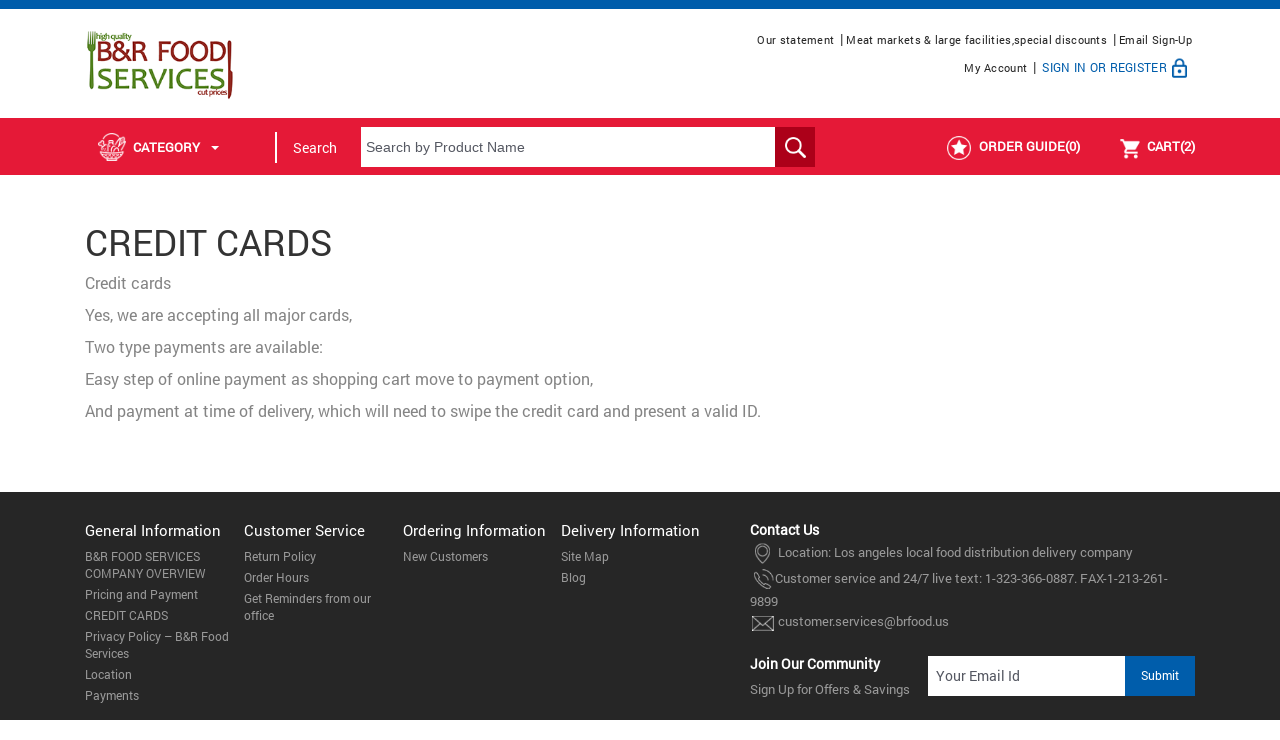

--- FILE ---
content_type: text/html; charset=UTF-8
request_url: https://www.brfood.us/contents/credit-cards.html
body_size: 39299
content:
<!DOCTYPE html PUBLIC "-//W3C//DTD XHTML 1.0 Transitional//EN" "http://www.w3.org/TR/xhtml1/DTD/xhtml1-transitional.dtd">
<html xmlns="http://www.w3.org/1999/xhtml">
<head>
<meta http-equiv="Content-Type" content="text/html; charset=utf-8" />
<meta name="viewport" content="width=device-width, initial-scale=1">
<title>Los Angeles Wholesale Distributor| Meat, Seafood, Egg, Poultry</title>
<meta name="keywords" content="Los Angeles Wholesale Distributor ">
<meta name="description" content="B&R Food Service wholesale meat distributor Los Angeles. We provide upfront prices for over 10,000 food and  meat product ,we build trust based on transparent prices. Contact us for more details now.">
<link href="https://www.brfood.us/css/style.css" rel="stylesheet"/>
<link href="https://www.brfood.us/css/custom.css" rel="stylesheet"/>
<link href="https://www.brfood.us/css/responsive.css" rel="stylesheet" />
<link href="https://www.brfood.us/plugins/bootstrap-3.3.7-dist/css/bootstrap.min.css" rel="stylesheet" />
<link href='https://www.brfood.us/css/ajax-autocomplete.css' rel='stylesheet' type='text/css'/>
<meta name="robots" content="NOODP,NOYDIR" />
<style>@media print{a[href]:after{content:none}}</style>
<!-- Global Site Tag (gtag.js) - Google Analytics -->
<script async src="https://www.googletagmanager.com/gtag/js?id=UA-107068890-1"></script>
<script>
  window.dataLayer = window.dataLayer || [];
  function gtag(){dataLayer.push(arguments)};
  gtag('js', new Date());

  gtag('config', 'UA-107068890-1');
</script>
<!-- Facebook Pixel Code -->
<script>
  !function(f,b,e,v,n,t,s)
  {if(f.fbq)return;n=f.fbq=function(){n.callMethod?
  n.callMethod.apply(n,arguments):n.queue.push(arguments)};
  if(!f._fbq)f._fbq=n;n.push=n;n.loaded=!0;n.version='2.0';
  n.queue=[];t=b.createElement(e);t.async=!0;
  t.src=v;s=b.getElementsByTagName(e)[0];
  s.parentNode.insertBefore(t,s)}(window, document,'script',
  'https://connect.facebook.net/en_US/fbevents.js');
  fbq('init', '1666168416751185');
  fbq('track', 'PageView');
</script>
<noscript><img height="1" width="1" style="display:none"
  src="https://www.facebook.com/tr?id=1666168416751185&ev=PageView&noscript=1"
/></noscript>
<!-- End Facebook Pixel Code -->
<meta name="google-site-verification" content="_JFEfUPEieMv-ZRVpcPuxF0gR1tkkZO-XxdU7L5yUW8" /></head>

<body>
<span class="bdrTop"></span>
<div class="container">
	<div class="col-lg-3 col-md-3 col-sm-3 col-xs-6 padLeftRes ">
    	<div class="leftLogo">
            <a href="https://www.brfood.us/"><img src="https://www.brfood.us/img/logo.png" /></a>
        </div>
    </div>
    <div class="col-lg-9 col-md-9 col-sm-9 col-xs-12  hidden-xs">
    	<div class="headRight">
        <ul class="topUL">
                        <li> <a href="https://www.brfood.us/page.php?linkname=our-statement">Our statement</a> |<li> 
                               <li> <a href="https://www.brfood.us/page.php?linkname=meat-markets-large-facilities-special-discounts">Meat markets & large facilities,special discounts</a> |<li> 
                            <li><a href="https://www.brfood.us/registartion.html">Email Sign-Up</a>  </li>
        </ul>
        <ul class="topUL">
            <li><a href="https://www.brfood.us/myaccount.html">My Account</a> | </li>
                        <li class="registerLI" ><a href="https://www.brfood.us/registartion.html">Sign In or Register<img src="https://www.brfood.us/img/TopLock.png" /></a></li>
                     </ul>
        </div>
        
       <!--  <div class="appDiv">
        	<label>Download Our App From</label>
  			<a class="appBtn" href="https://itunes.apple.com/us/app/b-r-food-services/id1275579500?ls=1&mt=8" target="_blank"><img src="https://www.brfood.us/img/iosApp.png" alt="iosApp"/></a>
  			<a class="appBtn" href="https://play.google.com/store/apps/details?id=com.br.foodservice" target="_blank"><img src="https://www.brfood.us/img/androidApp.png" alt="androidApp"/></a>
		</div>
       <div class="topbusiness">
        	<a href="" class="businessSav"><img src="https://www.brfood.us/img/businessSaving.png" /></a>
            <a href="" class="delInstatnt"><img src="https://www.brfood.us/img/delivery.png" /></a>
        </div>	-->
    </div>
    
    <div class="col-lg-8 col-md-8 col-sm-8 col-xs-6  hidden-lg hidden-md hidden-sm padRZero">
    	<ul class="responsiveMenu">
            <li style="border-right:0px;cursor:pointer !important;"><a href="https://www.brfood.us/mycart.html" ><img src="https://www.brfood.us/img/cartNew.png"/><span>Cart</span></a></li>
            <li><a href="https://www.brfood.us/myaccount.html"><img src="https://www.brfood.us/img/user.png" /><span>Account</span></a></li>
            <li ><a href="https://www.brfood.us/wishlist.html"><img src="https://www.brfood.us/img/wishlist-white.png" /><span>Order Guide</span></a></li>
        </ul>
    </div>
</div>


<div class="topMenus">
	<div class="container">
      <form id="search_form" action="https://www.brfood.us/category.php">
    		<div class="col-lg-2 col-md-2 col-sm-3 col-xs-6 leftShop">
        	 <div class="dropdown dropDownNew">
  		<button data-toggle="dropdown" type="button" class="btn dropdown-toggle hidden-xs"><img src="https://www.brfood.us/img/category.png" class="catImg">Category<span class="caret"></span></button>
        <button data-toggle="dropdown" type="button" class="btn dropdown-toggle  hidden-lg hidden-md hidden-sm ">SHOP<span class="caret"></span></button>
  		<ul class="dropdown-menu">
        <li onclick="submit_search('');" id="category_li_0" class=""><a href="https://www.brfood.us/allproducts.html"> All Category</a></li>
    	                    <li onclick="submit_search('9b-poultry');" id="category_li_9b-poultry" class=""><a href="javascript:;"><img src="https://www.brfood.us/uploads/category_images/28cd3652c1798ca3e6a894c2ee442872.jpeg" style="height:20px;width:20px;border-radius: 2px;"> 9B-POULTRY</a></li>
                   
                                         <li onclick="submit_search('9a-pork');" id="category_li_9a-pork" class=""><a href="javascript:;"><img src="https://www.brfood.us/uploads/category_images/f507d00072019ec99ec3ad71562f1de1.jpeg" style="height:20px;width:20px;border-radius: 2px;"> 9A-PORK</a></li>
                   
                                         <li onclick="submit_search('9f-turkey');" id="category_li_9f-turkey" class=""><a href="javascript:;"><img src="https://www.brfood.us/uploads/category_images/5ce019542160544f0d2307c5939ae07d.jpeg" style="height:20px;width:20px;border-radius: 2px;"> 9F-TURKEY</a></li>
                   
                                         <li onclick="submit_search('4-domestic-beef');" id="category_li_4-domestic-beef" class=""><a href="javascript:;"><img src="https://www.brfood.us/uploads/category_images/338ac4e7159e3dab843fe21428ae04c3.jpeg" style="height:20px;width:20px;border-radius: 2px;"> 4-DOMESTIC BEEF</a></li>
                   
                                         <li onclick="submit_search('9e-seafood');" id="category_li_9e-seafood" class=""><a href="javascript:;"><img src="https://www.brfood.us/uploads/category_images/02b419df21ed07a3caa153e1752bcb72.jpeg" style="height:20px;width:20px;border-radius: 2px;"> 9E-SEAFOOD</a></li>
                   
                                         <li onclick="submit_search('deli');" id="category_li_deli" class=""><a href="javascript:;"><img src="https://www.brfood.us/uploads/category_images/a0daa76ad578a2fc20b22e8921c40730.jpeg" style="height:20px;width:20px;border-radius: 2px;"> DELI</a></li>
                   
                                         <li onclick="submit_search('9-lamb');" id="category_li_9-lamb" class=""><a href="javascript:;"><img src="https://www.brfood.us/uploads/category_images/dc80056fdf2475d319312e6c36afa1ce.jpeg" style="height:20px;width:20px;border-radius: 2px;"> 9-Lamb</a></li>
                   
                                         <li onclick="submit_search('french-fries-frozen-vegetables');" id="category_li_french-fries-frozen-vegetables" class=""><a href="javascript:;"><img src="https://www.brfood.us/uploads/category_images/22d27a6dc3fd8e78039d7c3d0aaa0ef6.jpeg" style="height:20px;width:20px;border-radius: 2px;"> French fries & frozen vegetables</a></li>
                   
                                         <li onclick="submit_search('spices-seasoning');" id="category_li_spices-seasoning" class=""><a href="javascript:;"><img src="https://www.brfood.us/uploads/category_images/6135f423faf986467081962039f55e40.jpg" style="height:20px;width:20px;border-radius: 2px;"> SPICES & SEASONING</a></li>
                   
                                         <li onclick="submit_search('gloves-trash-bags-cleaning-supplies');" id="category_li_gloves-trash-bags-cleaning-supplies" class=""><a href="javascript:;"><img src="https://www.brfood.us/uploads/category_images/860336259ce77b5829a0c32c4ebebaa2.jpeg" style="height:20px;width:20px;border-radius: 2px;"> GLOVES-TRASH BAGS & CLEANING SUPPLIES</a></li>
                   
                                         <li onclick="submit_search('oil-shortening');" id="category_li_oil-shortening" class=""><a href="javascript:;"><img src="https://www.brfood.us/uploads/category_images/5e4858da5efe71f67be3a17cefd3f6fd.jpg" style="height:20px;width:20px;border-radius: 2px;"> OIL & SHORTENING</a></li>
                   
                                         <li onclick="submit_search('canned-food');" id="category_li_canned-food" class=""><a href="javascript:;"><img src="https://www.brfood.us/uploads/category_images/0d652f271b4057cff22a5b82578ad36c.jpeg" style="height:20px;width:20px;border-radius: 2px;"> Canned food</a></li>
                   
                                         <li onclick="submit_search('plastic-foam-aluminium');" id="category_li_plastic-foam-aluminium" class=""><a href="javascript:;"><img src="https://www.brfood.us/uploads/category_images/45f0d9c4f7fda050fe0e48960c0e8ca9.jpg" style="height:20px;width:20px;border-radius: 2px;"> PLASTIC, FOAM & ALUMINIUM</a></li>
                   
                                         <li onclick="submit_search('produce');" id="category_li_produce" class=""><a href="javascript:;"><img src="https://www.brfood.us/uploads/category_images/65dcdfb10dde4054e21ecf304c8f7271.jpg" style="height:20px;width:20px;border-radius: 2px;"> Produce</a></li>
                   
                                         <li onclick="submit_search('9d-egg');" id="category_li_9d-egg" class=""><a href="javascript:;"><img src="https://www.brfood.us/uploads/category_images/0a1d0eda95b1a42de9c18811b24b7ebe.jpeg" style="height:20px;width:20px;border-radius: 2px;"> 9D-Egg</a></li>
                   
                                         <li onclick="submit_search('5-mexico-beef');" id="category_li_5-mexico-beef" class=""><a href="javascript:;"><img src="https://www.brfood.us/uploads/category_images/61210d40ee7132e636f9d89dd39dee9b.jpeg" style="height:20px;width:20px;border-radius: 2px;"> 5-Mexico beef</a></li>
                   
                                         <li onclick="submit_search('paper-plastic-bag');" id="category_li_paper-plastic-bag" class=""><a href="javascript:;"><img src="https://www.brfood.us/uploads/category_images/bf04d64aa763373f55eb7589a29ec892.jpg" style="height:20px;width:20px;border-radius: 2px;"> Paper & plastic bag</a></li>
                   
                                         <li onclick="submit_search('pasta-rice');" id="category_li_pasta-rice" class=""><a href="javascript:;"><img src="https://www.brfood.us/uploads/category_images/b42901299bc3af379266717a86c8e5f8.jpeg" style="height:20px;width:20px;border-radius: 2px;"> Pasta & rice</a></li>
                   
                                         <li onclick="submit_search('beverages-crv-included');" id="category_li_beverages-crv-included" class=""><a href="javascript:;"><img src="https://www.brfood.us/uploads/category_images/4314a94236f2b4110b0315a82171cf66.jpeg" style="height:20px;width:20px;border-radius: 2px;"> Beverages CRV included</a></li>
                   
                                         <li onclick="submit_search('plastic-foam-cont');" id="category_li_plastic-foam-cont" class=""><a href="javascript:;"><img src="https://www.brfood.us/uploads/category_images/b0241651f10a6d23d04839bf7e774fc5.jpg" style="height:20px;width:20px;border-radius: 2px;"> Plastic & foam cont.</a></li>
                   
                                         <li onclick="submit_search('coffee-tea');" id="category_li_coffee-tea" class=""><a href="javascript:;"><img src="https://www.brfood.us/uploads/category_images/7a3e56fc908cf1f637fa8b217c3a5bc0.jpeg" style="height:20px;width:20px;border-radius: 2px;"> Coffee & tea</a></li>
                   
                                         <li onclick="submit_search('3-wr-reserve');" id="category_li_3-wr-reserve" class=""><a href="javascript:;"><img src="https://www.brfood.us/uploads/category_images/c12efa88ff9f4b4c4cfa5fb7319d8294.jpg" style="height:20px;width:20px;border-radius: 2px;"> 3-Wr-reserve</a></li>
                   
                                         <li onclick="submit_search('8-veal');" id="category_li_8-veal" class=""><a href="javascript:;"><img src="https://www.brfood.us/uploads/category_images/c53204186b0d62e20f91b9d78dc70932.jpg" style="height:20px;width:20px;border-radius: 2px;"> 8-Veal</a></li>
                   
                                         <li onclick="submit_search('2-nebraska-angus');" id="category_li_2-nebraska-angus" class=""><a href="javascript:;"><img src="https://www.brfood.us/uploads/category_images/d8d9be8eeed704efa63660689e3307f5.jpeg" style="height:20px;width:20px;border-radius: 2px;"> 2- Nebraska angus</a></li>
                   
                                         <li onclick="submit_search('bread-tortillas');" id="category_li_bread-tortillas" class=""><a href="javascript:;"><img src="https://www.brfood.us/uploads/category_images/49b70b84a2ff57fc364f08ada6b87252.jpeg" style="height:20px;width:20px;border-radius: 2px;"> Bread & tortillas</a></li>
                   
                                         <li onclick="submit_search('9c-free-range-poultry');" id="category_li_9c-free-range-poultry" class=""><a href="javascript:;"><img src="https://www.brfood.us/uploads/category_images/dc068840da172d80d21a43eaa0674a7b.jpeg" style="height:20px;width:20px;border-radius: 2px;"> 9C-Free range  poultry</a></li>
                   
                                         <li onclick="submit_search('recyclable-compostable-products');" id="category_li_recyclable-compostable-products" class=""><a href="javascript:;"><img src="https://www.brfood.us/uploads/category_images/2dd69b777205648824120ab84e525e40.jpg" style="height:20px;width:20px;border-radius: 2px;"> RECYCLABLE & COMPOSTABLE PRODUCTS</a></li>
                   
                                         <li onclick="submit_search('6-australian-beef');" id="category_li_6-australian-beef" class=""><a href="javascript:;"><img src="https://www.brfood.us/uploads/category_images/93c1612608d31bd97d462e274ca677a7.jpeg" style="height:20px;width:20px;border-radius: 2px;"> 6-Australian beef</a></li>
                   
                                         <li onclick="submit_search('7-cow');" id="category_li_7-cow" class=""><a href="javascript:;"><img src="https://www.brfood.us/uploads/category_images/91965a67435d39710a05a6aaa365a53b.jpeg" style="height:20px;width:20px;border-radius: 2px;"> 7-Cow</a></li>
                   
                                         <li onclick="submit_search('processed-meat');" id="category_li_processed-meat" class=""><a href="javascript:;"><img src="https://www.brfood.us/uploads/category_images/f27fc26d8494fa5359853ebdcd3c313a.jpg" style="height:20px;width:20px;border-radius: 2px;"> Processed meat</a></li>
                   
                                         <li onclick="submit_search('individual-packet');" id="category_li_individual-packet" class=""><a href="javascript:;"><img src="https://www.brfood.us/uploads/category_images/27fe35191ca66205a8870137f5bb442a.jpeg" style="height:20px;width:20px;border-radius: 2px;"> INDIVIDUAL PACKET</a></li>
                   
                                         <li onclick="submit_search('cup-plastic-paper');" id="category_li_cup-plastic-paper" class=""><a href="javascript:;"><img src="https://www.brfood.us/uploads/category_images/0b2bf8db8bb3b0dadf791ce5e0a52545.jpg" style="height:20px;width:20px;border-radius: 2px;"> CUP-PLASTIC & PAPER</a></li>
                   
                                         <li onclick="submit_search('equipment-supplies');" id="category_li_equipment-supplies" class=""><a href="javascript:;"><img src="https://www.brfood.us/uploads/category_images/fe1e5e5c44ec62977fb48076f3f7d44a.jpg" style="height:20px;width:20px;border-radius: 2px;"> Equipment & Supplies</a></li>
                   
                                         <li onclick="submit_search('desserts');" id="category_li_desserts" class=""><a href="javascript:;"><img src="https://www.brfood.us/uploads/category_images/29e8bdcf75f8360c8f6100bb34598a49.jpeg" style="height:20px;width:20px;border-radius: 2px;"> Desserts</a></li>
                   
                                         <li onclick="submit_search('1-organic-beef');" id="category_li_1-organic-beef" class=""><a href="javascript:;"><img src="https://www.brfood.us/uploads/category_images/be89de20384f5726347cbab5d4529746.png" style="height:20px;width:20px;border-radius: 2px;"> 1-ORGANIC BEEF</a></li>
                   
                                         <li onclick="submit_search('frozen-shrimp');" id="category_li_frozen-shrimp" class=""><a href="javascript:;"><img src="https://www.brfood.us/uploads/category_images/e614f2b25343ca49cc382987651674ae.jpeg" style="height:20px;width:20px;border-radius: 2px;"> FROZEN SHRIMP</a></li>
                   
                                         <li onclick="submit_search('1-sukarne-grill');" id="category_li_1-sukarne-grill" class=""><a href="javascript:;"><img src="https://www.brfood.us/uploads/category_images/44530d24d712c6f7a8889e2025d97ee6.24" style="height:20px;width:20px;border-radius: 2px;"> 1-sukarne grill</a></li>
                   
                                         <li onclick="submit_search('aluminium-products');" id="category_li_aluminium-products" class=""><a href="javascript:;"><img src="https://www.brfood.us/uploads/category_images/1d8cb31dca6d55275886286d09378922.jpeg" style="height:20px;width:20px;border-radius: 2px;"> Aluminium Products</a></li>
                   
                                         <li onclick="submit_search('cut-fruit-vagetables-fresh-cut');" id="category_li_cut-fruit-vagetables-fresh-cut" class=""><a href="javascript:;"><img src="https://www.brfood.us/uploads/category_images/b00ce0af2a255ff91e1c1f35242bf4c7.jpg" style="height:20px;width:20px;border-radius: 2px;"> CUT FRUIT & VAGETABLES -FRESH CUT</a></li>
                   
                                         <li onclick="submit_search('pita-bread');" id="category_li_pita-bread" class=""><a href="javascript:;"><img src="https://www.brfood.us/uploads/category_images/c3afbd503a8a06998d2fdb1f4342265d.jpeg" style="height:20px;width:20px;border-radius: 2px;"> Pita Bread</a></li>
                   
                                         <li onclick="submit_search('breaded-buttered-seafood');" id="category_li_breaded-buttered-seafood" class=""><a href="javascript:;"><img src="https://www.brfood.us/uploads/category_images/9cd1cf8bc86ce8808699a657f6acf699.jpeg" style="height:20px;width:20px;border-radius: 2px;"> BREADED & BUTTERED SEAFOOD</a></li>
                   
                                         <li onclick="submit_search('1-wagyu');" id="category_li_1-wagyu" class=""><a href="javascript:;"><img src="https://www.brfood.us/uploads/category_images/388709fabba6bcad8a0fca36bbd0297f.jpeg" style="height:20px;width:20px;border-radius: 2px;"> 1-WAGYU</a></li>
                   
                                         <li onclick="submit_search('dressings');" id="category_li_dressings" class=""><a href="javascript:;"><img src="https://www.brfood.us/uploads/category_images/219d05f536384cfac4da425ebb5659dd.jpg" style="height:20px;width:20px;border-radius: 2px;"> DRESSINGS</a></li>
                   
                                         <li onclick="submit_search('2-prime-grade-natural-beef');" id="category_li_2-prime-grade-natural-beef" class=""><a href="javascript:;"><img src="https://www.brfood.us/uploads/category_images/caf4c222b3a005bd1873c92ffee035d9.jpeg" style="height:20px;width:20px;border-radius: 2px;"> 2-  PRIME GRADE  NATURAL BEEF</a></li>
                   
                                         <li onclick="submit_search('9d-duck-rabbit');" id="category_li_9d-duck-rabbit" class=""><a href="javascript:;"><img src="https://www.brfood.us/uploads/category_images/8112ce640019e16c1431053731c63814.jpeg" style="height:20px;width:20px;border-radius: 2px;"> 9D-DUCK & RABBIT</a></li>
                   
                                         <li onclick="submit_search('1-bison');" id="category_li_1-bison" class=""><a href="javascript:;"><img src="https://www.brfood.us/uploads/category_images/aae0db05ca71df85fffe336c8f266301.png" style="height:20px;width:20px;border-radius: 2px;"> 1-BISON</a></li>
                   
                                         <li onclick="submit_search('dry-groceries');" id="category_li_dry-groceries" class=""><a href="javascript:;"><img src="https://www.brfood.us/uploads/category_images/c5076d18053b5675c66df87fe5f01a46.jpg" style="height:20px;width:20px;border-radius: 2px;"> DRY GROCERIES</a></li>
                   
                                         <li onclick="submit_search('processed-poultry');" id="category_li_processed-poultry" class=""><a href="javascript:;"><img src="https://www.brfood.us/uploads/category_images/b183bf8d289babdf0d8188b6dc46093b.jpeg" style="height:20px;width:20px;border-radius: 2px;"> PROCESSED POULTRY</a></li>
                   
                                         <li onclick="submit_search('to-go-cutlery');" id="category_li_to-go-cutlery" class=""><a href="javascript:;"><img src="https://www.brfood.us/uploads/category_images/fc8f13ab373d3571f3dcb127cd729e05.jpeg" style="height:20px;width:20px;border-radius: 2px;"> TO GO CUTLERY</a></li>
                   
                                         <li onclick="submit_search('candy-snacks');" id="category_li_candy-snacks" class=""><a href="javascript:;"><img src="https://www.brfood.us/uploads/category_images/c26f7549b81c39075ca784bb93a375c1.jpg" style="height:20px;width:20px;border-radius: 2px;"> CANDY & SNACKS</a></li>
                   
                                         <li onclick="submit_search('yocup-co');" id="category_li_yocup-co" class=""><a href="javascript:;"><img src="https://www.brfood.us/uploads/category_images/2089db919e9b58f5c8ece79293488e73.png" style="height:20px;width:20px;border-radius: 2px;"> YOCUP CO.</a></li>
                   
                                         <li onclick="submit_search('frog');" id="category_li_frog" class=""><a href="javascript:;"><img src="https://www.brfood.us/uploads/category_images/icon.png" style="height:20px;width:20px;border-radius: 2px;"> FROG</a></li>
                   
                                         <li onclick="submit_search('cheese-dairy');" id="category_li_cheese-dairy" class=""><a href="javascript:;"><img src="https://www.brfood.us/uploads/category_images/18965dc579d0d35c4ea5fe2bb5325235.jpeg" style="height:20px;width:20px;border-radius: 2px;"> CHEESE & DAIRY</a></li>
                   
                                         <li onclick="submit_search('organic-produce');" id="category_li_organic-produce" class=""><a href="javascript:;"><img src="https://www.brfood.us/uploads/category_images/371afd6270adca947fb69d26d387faed.jpg" style="height:20px;width:20px;border-radius: 2px;"> Organic Produce</a></li>
                   
                                         <li onclick="submit_search('uncut-plant-protein');" id="category_li_uncut-plant-protein" class=""><a href="javascript:;"><img src="https://www.brfood.us/uploads/category_images/50d939f2fa3d016e50ce9293cc0f97f8.jpg" style="height:20px;width:20px;border-radius: 2px;"> UNCUT PLANT PROTEIN</a></li>
                   
                                         <li onclick="submit_search('6-1-ireland-beef');" id="category_li_6-1-ireland-beef" class=""><a href="javascript:;"><img src="https://www.brfood.us/uploads/category_images/db0b78764aeba73f3dae51987929e643.jpeg" style="height:20px;width:20px;border-radius: 2px;"> 6.1-Ireland Beef</a></li>
                   
                                         <li onclick="submit_search('new-items');" id="category_li_new-items" class=""><a href="javascript:;"><img src="https://www.brfood.us/uploads/category_images/2128eaa3a9f182c61a707a0e17e1def6.jpeg" style="height:20px;width:20px;border-radius: 2px;"> New Items</a></li>
                   
                                         <li onclick="submit_search('halal');" id="category_li_halal" class=""><a href="javascript:;"><img src="https://www.brfood.us/uploads/category_images/25808905885850ac00b69d1a69259ca0.jpg" style="height:20px;width:20px;border-radius: 2px;"> HALAL</a></li>
                   
                                         <li onclick="submit_search('wellcare-international ');" id="category_li_wellcare-international " class=""><a href="javascript:;"><img src="https://www.brfood.us/uploads/category_images/icon.png" style="height:20px;width:20px;border-radius: 2px;"> Wellcare International </a></li>
                   
                       		</ul>
        <input type="hidden" name="category"  id="category_val" value="">  
		</div>
        	</div>
            <div class="col-lg-6 col-md-7 col-sm-6 col-xs-6 rightSerach">
        	<span class="SerchText">Search</span>
            <div class="searchDiv">
              <input placeholder="Search by Product Name" name="search_param" id="search-box" value="" autocomplete="off"  />
                 <a href="javascript:;" onclick="submitsearch('')"><img src="https://www.brfood.us/img/search.png" /></a>	
                  <ul id="search_suggestion_holder"></ul>
            </div>
        </div>
        </form>
                     
        <div class="col-lg-4 col-md-3 col-sm-3 col-xs-12">
        	             <div class="cartDiv">
            <a href="https://www.brfood.us/wishlist.html" style="color:#FFF;"><img class="wishicon" src="https://www.brfood.us/img/wishlist-white.png"> 
            <span class="cartText">Order Guide</span><span style="padding-right: 35px;" class="cartCounter1">(0)</span>	 </a>
           
            <a href="https://www.brfood.us/mycart.html" style="color:#FFF;"><img src="https://www.brfood.us/img/cart.png"><span class="cartText">cart</span><span class="cartCounter" id="cartcount">(2)</span></a>
            </div>
        </div>
    </div>
</div>

<div class="container">
 <div class="dashBoardDiv">
  <div class="col-lg-12 col-md-12 col-sm-12 col-xs-12 padResZero">
      <h1>CREDIT CARDS</h1>
      <div class="contactDiv"><p><span style="font-size:16px">Credit cards&nbsp;</span></p>

<p><span style="font-size:16px">Yes, we are accepting all major cards,</span></p>

<p><span style="font-size:16px">Two type payments are available:&nbsp;</span></p>

<p><span style="font-size:16px">Easy step of online payment as shopping cart move to payment option,</span></p>

<p><span style="font-size:16px">And payment at time of delivery, which will need to swipe the credit card and present a valid ID.</span></p>
</div>
  </div>
   </div>
</div>
<footer class="footerDiv">
	<div class="container">
		<div class="col-lg-7 col-md-6 col-sm-12 col-xs-12">
			<ul class="footerUL">
				<li class="">
				<h5>General Information</h5>
                                 <a href="https://www.brfood.us/page.php?linkname=b-r-food-services-company-overview">B&R FOOD SERVICES  COMPANY OVERVIEW</a>
                                 <a href="https://www.brfood.us/page.php?linkname=pricing-and-payment">Pricing and Payment</a>
                                 <a href="https://www.brfood.us/page.php?linkname=credit-cards">CREDIT CARDS</a>
                                 <a href="https://www.brfood.us/page.php?linkname=privacy-policy-–-b-r-food-services">Privacy Policy – B&R Food Services</a>
                                 <a href="https://www.brfood.us/page.php?linkname=location">Location</a>
                                 <a href="https://www.brfood.us/page.php?linkname=payments">Payments</a>
                                
				</li>
				<li class="">
				<h5>Customer Service</h5>
                                 <a href="https://www.brfood.us/page.php?linkname=return-policy">Return Policy</a>
                                 <a href="https://www.brfood.us/page.php?linkname=order-hours">Order Hours</a>
                                 <a href="https://www.brfood.us/page.php?linkname=get-reminders-from-our-office">Get Reminders from our office</a>
                
				</li>
				<li class="">
				<h5>Ordering Information</h5>
	                                 <a href="https://www.brfood.us/page.php?linkname=new-customers">New Customers</a>
                				</li>
				<li class="">
				<h5>Delivery Information</h5>
				                 <a href="https://www.brfood.us/page.php?linkname=site-map">Site Map</a>
                                  <a href="https://www.brfood.us/blog/">Blog</a>

				</li>
			</ul>
		</div>
		<div class="col-lg-5 col-md-6 col-sm-12 col-xs-12">
			<div>
				<ul class="locationUL">
					<li class="location1">
                                            <a href="https://www.brfood.us/contact_us.php"><h5>Contact Us</h5></a>
						<img src="https://www.brfood.us/img/location.png" style="position:static !important;"/>
						<span>Location: Los angeles local food distribution delivery company </span>
					</li>
					<li class="location2">
						<img src="https://www.brfood.us/img/location2.png" style="position:static !important;"/>
						<span>Customer service ‭and   24/7 live text:  1-323-366-0887.                       FAX-1-213-261-9899</span>
					</li>
					<li class="location3">
						<img src="https://www.brfood.us/img/location3.png" style="position:static !important;"/>
                                                <a href="mailto:customer.services@brfood.us" ><span>customer.services@brfood.us</span></a>
					</li>
				</ul>
			</div>
            <div class="">
            	<ul class="joinUL">
                	<li class="joinLI1">
                    	<h5>Join Our Community</h5>
                        <span>Sign Up for Offers & Savings</span>
                    </li>
                    
                   <li class="joinLI2" style="top:-30px !important;" >
                       <form name="newsletter_subscription" id="newsletter_subscription"  method="post">
                           <input type="email" placeholder="Your Email Id" required=""  name="newsletter_email" id="input_Email"/>
                           <button type="button" onclick="newsletter_subscriptionn()"> Submit </button>
                       <div id="newsletter_loading" style="text-align:center;margin-top:3%;"></div>
                       
                       </form>
                       <div id="newsletter_message"></div>
                    </li>
                 
                </ul>
                 <div class="appDiv footer_appDiv">
  			<a class="appBtn" href="https://itunes.apple.com/us/app/b-r-food-services/id1275579500?ls=1&mt=8" target="_blank"><img src="https://www.brfood.us/img/iosApp.png" alt="iosApp"/></a>
  			<a class="appBtn" href="https://play.google.com/store/apps/details?id=com.br.foodservice" target="_blank"><img src="https://www.brfood.us/img/androidApp.png" alt="androidApp"/></a>
		</div>
            </div>
		</div>
        
	</div>
    <div class="copyDiv">
    <div class="container">
        	<span class="copySpan">&copy; 2026 Wholesale Corporation All rights reserved.</span>
        	<div class="savingTab">
            <a class="DelText" href="https://www.instagram.com/brfoodservices" target="_blank"><img src="https://www.brfood.us/images/instagram.png" /></a> 
            <a class="DelText" href="https://m.facebook.com/brfoodsservices/" target="_blank"><img src="https://www.brfood.us/images/facebook.png" /></a> 
            <a class="DelText" href="https://www.brfood.us/page.php?linkname=delivery-instant-savings">Delivery Instant Savings</a> | <a  class="DelText" href="https://www.brfood.us/page.php?linkname=warehouse-instant-savings">Warehouse Instant Savings </a></div>   
            </div> 
        </div>
</footer>

<!--<div id="dialog" title="Download Mobile App">
  <p>Download Mobile App <a href="https://play.google.com/store/apps/details?id=com.br.foodservice">Click Here</a></p>
</div>
<div id="dialogios" title="Download Mobile App">
  <p>Download Mobile App <a href="https://itunes.apple.com/us/app/b-r-food-services/id1275579500?ls=1&mt=8">Click Here</a></p>
</div>
--><script>      

   function redirect_quote()
    {

        window.location = '';
    }
  function newsletter_subscriptionn()
	{         
             var newsletter_email = $("#input_Email").val(); 
              $("#newsletter_message").html(" ");
              $('#newsletter_message').removeClass('wp_error'); 
              $('#newsletter_message').removeClass('wp_success'); 
              
             if(newsletter_email=='')
             {
                 $("#input_Email").addClass("error");
                 $('#newsletter_message').addClass('wp_error');
                 $("#newsletter_message").html("<span style='color:#000;font-size:13px;'><strong>ERROR</strong>: Email Can't be Left Blank </span>");
             }
             else
             {
                 $("#newsletter_loading").html("<img src='https://www.brfood.us/img/loader.gif'  style='margin-left:5%;'>"); 
              $.post("https://www.brfood.us/ajax.php", {'action':'newsletter','newsletter_email':newsletter_email}, function(result) {
                               $("#newsletter_loading").html("");
                                 if (result == 2)
                    					{
                    					
                   				   $('#newsletter_message').addClass('wp_error');
                    					$("#newsletter_message").html("<span style='color:#000;font-size:13px;'><strong>ERROR</strong>: Please enter valid email ID</span>"); 
                   				   }
                    					else if (result == 3)
                    					{
                    					
                    					$('#newsletter_message').addClass('wp_error');
                    					$("#newsletter_message").html("<span style='color:#000;font-size:13px;'><strong>ERROR</strong>:You have already subscribed successfully !!!</span>");
                    					}  
                    					else if (result == 4)
                    					{
                    				  
                    					$('#newsletter_message').addClass('wp_error');
                    					$("#newsletter_message").html("<span style='color:#000;font-size:13px;'><strong>ERROR</strong>: Please enter Email ID</span>");  
                    					} 
                    					else if (result == 5)
                    					{
                    					
                   				   $('#newsletter_message').addClass('wp_error');
                    					$("#newsletter_message").html("<span style='color:#000;font-size:13px;'><strong>ERROR</strong>: Please enter valid email ID</span>");
                   				   }
                    					else{
                    					
                    					   $('#newsletter_message').addClass('wp_success');
                    					   $("#newsletter_message").html("<span style='color:#000;font-size:13px;'><strong>Success</strong>: Request for subscription has been sent successfully</span>"); 
                    					   $("#input_Email").val("");
                                           $("#input_Email").removeClass('error');
                    					} 
                           
                       });                            
              }
         }
/*$(document).ready(function (){
var deviceAgent = navigator.userAgent.toLowerCase();
alert(deviceAgent);
    });
*/
    </script>
        <script src="//cdnjs.cloudflare.com/ajax/libs/mobile-detect/1.3.7/mobile-detect.min.js"></script>
    <script>
    var md = new MobileDetect(window.navigator.userAgent);
	/* if(md.os()=='AndroidOS')
	{
		if (confirm("Please download mobile App") == true) 
		{
		 window.location='https://play.google.com/store/apps/details?id=com.br.foodservice';		
		} 
	}
	else if(md.os()=='iOS')
	{
		if (confirm("Please download mobile App") == true) 
		{
		 window.location='https://itunes.apple.com/us/app/b-r-food-services/id1275579500?ls=1&mt=8';		
		} 
	} */
    </script>
	<script src="https://www.brfood.us/js/jquery-2.2.4.min.js" type="text/javascript"></script>
<script src="https://www.brfood.us/plugins/bootstrap-3.3.7-dist/js/bootstrap.min.js" type="text/javascript"></script>
   <script type="text/javascript" src="https://www.brfood.us/manage/js/jquery.validate.js"></script>
   <script type="text/javascript" src="https://www.brfood.us/js/ajax-autocomplete.js"></script>
<script>
    function submitsearch(given_val)
	{
		$("#category_val").val(given_val); 
	   $("#search_form").submit(); 
	}
    function submit_search(given_val)
    { 
       $("#category_val").val(given_val); 
	    window.location='https://www.brfood.us/food/'+given_val+'.html';
       //$("#search_form").submit(); 
    }
    </script></body>
</html>
